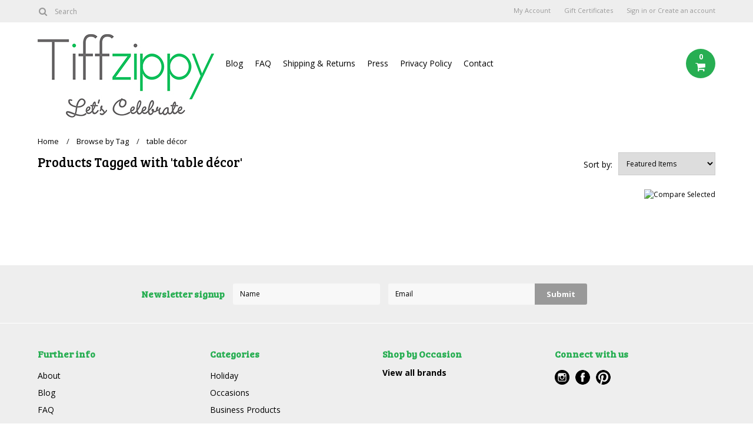

--- FILE ---
content_type: text/html; charset=UTF-8
request_url: https://tiffzippy.com/tags/table-dcor?page=2&sort=featured
body_size: 6633
content:
<!DOCTYPE html>

<html>

<head>

    

    <title>Tiffzippy - Products Tagged with 'table décor'</title>

    <meta charset="UTF-8">
    <meta name="description" content="Discover unique custom gifts, promotional products for your business, and drinkware at Tiffzippy. Shop our handcrafted selection!" />
    <meta name="keywords" content="Tiffzippy: Custom Personalized Gifts, Business &amp; Drinkware" />
    
    <link rel='canonical' href='https://tiffzippy.com/tags/table-dcor?page=2' />
    
    
    <meta name='robots' content='noindex' />
    <link href='//fonts.googleapis.com/css?family=Bree+Serif|Open+Sans:400,700' rel='stylesheet' type='text/css'>
    <link rel="shortcut icon" href="https://cdn2.bigcommerce.com/server2100/aeuw8/product_images/favicon.ico" />
    <meta name="viewport" content="width=device-width, initial-scale=1, maximum-scale=1">
    <meta name="viewport" content="initial-scale=1.0, maximum-scale=1.0, user-scalable=no" />
    <script>
    //<![CDATA[
        (function(){
            // this happens before external dependencies (and dom ready) to reduce page flicker
            var node, i;
            for (i = window.document.childNodes.length; i--;) {
                node = window.document.childNodes[i];
                if (node.nodeName == 'HTML') {
                    node.className += ' javascript';
                }
            }
        })();
    //]]>
    </script>

    <link href="https://cdn9.bigcommerce.com/r-50b4fa8997ce43839fb9457331bc39687cd8345a/themes/__master/Styles/styles.css" type="text/css" rel="stylesheet" /><link href="https://cdn9.bigcommerce.com/r-cf8dc1a36e37ca22115036b22a6b2976a6384be1/themes/Alaska/Styles/iselector.css" media="all" type="text/css" rel="stylesheet" />
<link href="https://cdn9.bigcommerce.com/r-cf8dc1a36e37ca22115036b22a6b2976a6384be1/themes/Alaska/Styles/flexslider.css" media="all" type="text/css" rel="stylesheet" />
<link href="https://cdn9.bigcommerce.com/r-cf8dc1a36e37ca22115036b22a6b2976a6384be1/themes/Alaska/Styles/slide-show.css" media="all" type="text/css" rel="stylesheet" />
<link href="https://cdn9.bigcommerce.com/r-cf8dc1a36e37ca22115036b22a6b2976a6384be1/themes/Alaska/Styles/styles-slide-show.css" media="all" type="text/css" rel="stylesheet" />
<link href="https://cdn9.bigcommerce.com/r-cf8dc1a36e37ca22115036b22a6b2976a6384be1/themes/Alaska/Styles/social.css" media="all" type="text/css" rel="stylesheet" />
<link href="https://cdn9.bigcommerce.com/r-cf8dc1a36e37ca22115036b22a6b2976a6384be1/themes/Alaska/Styles/styles.css" media="all" type="text/css" rel="stylesheet" />
<link href="https://cdn9.bigcommerce.com/r-cf8dc1a36e37ca22115036b22a6b2976a6384be1/themes/Alaska/Styles/responsive.css" media="all" type="text/css" rel="stylesheet" />
<link href="https://cdn9.bigcommerce.com/r-cf8dc1a36e37ca22115036b22a6b2976a6384be1/themes/Alaska/Styles/grid.css" media="all" type="text/css" rel="stylesheet" />
<link href="https://cdn9.bigcommerce.com/r-cf8dc1a36e37ca22115036b22a6b2976a6384be1/themes/Alaska/Styles/responsive.css" media="all" type="text/css" rel="stylesheet" />
<link href="https://cdn9.bigcommerce.com/r-cf8dc1a36e37ca22115036b22a6b2976a6384be1/themes/Alaska/Styles/menu.css" media="all" type="text/css" rel="stylesheet" />
<link href="https://cdn1.bigcommerce.com/server2100/aeuw8/templates/__custom/Styles/theme.css?t=1727393771" media="all" type="text/css" rel="stylesheet" />
<link href="https://cdn1.bigcommerce.com/server2100/aeuw8/templates/__custom/Styles/custom.css?t=1727393771" type="text/css" rel="stylesheet" /><link href="https://cdn9.bigcommerce.com/r-8aad5f624241bf0bfd9e4b02f99944e01159441b/javascript/superfish/css/store.css" type="text/css" rel="stylesheet" />

    <!-- Tell the browsers about our RSS feeds -->
    <link rel="alternate" type="application/rss+xml" title="Latest News (RSS 2.0)" href="https://tiffzippy.com/rss.php?action=newblogs&amp;type=rss" />
<link rel="alternate" type="application/atom+xml" title="Latest News (Atom 0.3)" href="https://tiffzippy.com/rss.php?action=newblogs&amp;type=atom" />


    <!-- Include visitor tracking code (if any) -->
    <!-- Start Tracking Code for analytics_googleanalytics -->

<script>
    (function(i,s,o,g,r,a,m){i['GoogleAnalyticsObject']=r;i[r]=i[r]||function(){
    (i[r].q=i[r].q||[]).push(arguments)},i[r].l=1*new Date();a=s.createElement(o),
    m=s.getElementsByTagName(o)[0];a.async=1;a.src=g;m.parentNode.insertBefore(a,m)
    })(window,document,'script','//www.google-analytics.com/analytics.js','ga');

    ga('create', 'UA-40238206-1', 'auto');
    ga('send', 'pageview');
    ga('require', 'ecommerce', 'ecommerce.js');

    function trackEcommerce() {
    this._addTrans = addTrans;
    this._addItem = addItems;
    this._trackTrans = trackTrans;
    }
    function addTrans(orderID,store,total,tax,shipping,city,state,country) {
    ga('ecommerce:addTransaction', {
        'id': orderID,
        'affiliation': store,
        'revenue': total,
        'tax': tax,
        'shipping': shipping,
        'city': city,
        'state': state,
        'country': country
    });
    }
    function addItems(orderID,sku,product,variation,price,qty) {
    ga('ecommerce:addItem', {
        'id': orderID,
        'sku': sku,
        'name': product,
        'category': variation,
        'price': price,
        'quantity': qty
    });
    }
    function trackTrans() {
        ga('ecommerce:send');
    }
    var pageTracker = new trackEcommerce();
</script>


<!-- End Tracking Code for analytics_googleanalytics -->



    

    

    <script src="https://ajax.googleapis.com/ajax/libs/jquery/1.7.2/jquery.min.js"></script>
    <script src="https://cdn10.bigcommerce.com/r-8aad5f624241bf0bfd9e4b02f99944e01159441b/javascript/menudrop.js?"></script>
    <script src="https://cdn10.bigcommerce.com/r-8aad5f624241bf0bfd9e4b02f99944e01159441b/javascript/iselector.js?"></script>
    <script src="https://cdn10.bigcommerce.com/r-8aad5f624241bf0bfd9e4b02f99944e01159441b/javascript/jquery/plugins/jquery.flexslider.js"></script>
    <script src="https://cdn10.bigcommerce.com/r-8aad5f624241bf0bfd9e4b02f99944e01159441b/javascript/viewport.js?"></script>

    <!-- Theme bespoke js -->
    <script src="https://cdn10.bigcommerce.com/r-cf8dc1a36e37ca22115036b22a6b2976a6384be1/themes/Alaska/js/matchMedia.js"></script>
    <script src="https://cdn10.bigcommerce.com/r-cf8dc1a36e37ca22115036b22a6b2976a6384be1/themes/Alaska/js/common.js"></script>
    <script src="https://cdn10.bigcommerce.com/r-cf8dc1a36e37ca22115036b22a6b2976a6384be1/themes/Alaska/js/jquery.autobox.js"></script>
    <script src="https://cdn10.bigcommerce.com/r-cf8dc1a36e37ca22115036b22a6b2976a6384be1/themes/Alaska/js/init.js"></script>
    <script src="https://cdn10.bigcommerce.com/r-cf8dc1a36e37ca22115036b22a6b2976a6384be1/themes/Alaska/js/jquery.uniform.min.js"></script>
    <script src="https://cdn10.bigcommerce.com/r-cf8dc1a36e37ca22115036b22a6b2976a6384be1/themes/Alaska/js/main.js?"></script>
    <script src="https://cdn10.bigcommerce.com/r-cf8dc1a36e37ca22115036b22a6b2976a6384be1/themes/Alaska/js/site.js"></script>    

    <script>
    //<![CDATA[
    config.ShopPath = 'https://tiffzippy.com';
    config.AppPath = ''; // BIG-8939: Deprecated, do not use.
    config.FastCart = 0;
    config.ShowCookieWarning = !!0;
    var ThumbImageWidth = 190;
    var ThumbImageHeight = 250;
    //]]>
    </script>
    <script type="text/javascript">
var BCData = {};
</script>

    <script type="text/javascript" src="https://cdn9.bigcommerce.com/r-8aad5f624241bf0bfd9e4b02f99944e01159441b/javascript/quicksearch.js"></script>
    

    <!--[if lt IE 9]>
    <script src="https://cdn10.bigcommerce.com/r-cf8dc1a36e37ca22115036b22a6b2976a6384be1/themes/Alaska/js/html5shiv.js"></script>
    <![endif]--> 
</head>
<script src="https://chimpstatic.com/mcjs-connected/js/users/277932d680d7a4fd4e5e96845/ddd0255e9d41a009b8e9b3420.js"></script>
	<body>
		        
<div id="DrawerMenu">
    <div class="inner">
        <div class="CategoryList" id="SideCategoryList">
	<h4>Categories</h4>
    <h5>Categories</h5>
	<div class="BlockContent" style="display:none;">
		<div class="SideCategoryListFlyout">
			<ul class="sf-menu sf-horizontal">
<li><a href="https://tiffzippy.com/holiday/">Holiday</a><ul>
<li><a href="https://tiffzippy.com/christmas/">Christmas </a></li>
<li><a href="https://tiffzippy.com/easter/">Easter</a></li>
<li><a href="https://tiffzippy.com/fathers-day/">Father&#039;s Day</a></li>
<li><a href="https://tiffzippy.com/halloween/">Halloween</a></li>
<li><a href="https://tiffzippy.com/mothers-day/">Mother&#039;s Day</a></li>
<li><a href="https://tiffzippy.com/st-patricks-day/">St. Patrick&#039;s Day</a></li>
<li><a href="https://tiffzippy.com/thanksgiving/">Thanksgiving</a></li>
<li><a href="https://tiffzippy.com/valentines-day/">Valentine&#039;s Day</a></li>

</ul>
</li>
<li><a href="https://tiffzippy.com/occasions/">Occasions</a><ul>
<li><a href="https://tiffzippy.com/baby/">Baby</a></li>
<li><a href="https://tiffzippy.com/birthday/">Birthday</a></li>
<li><a href="https://tiffzippy.com/graduation/">Graduation </a></li>
<li><a href="https://tiffzippy.com/teacher-appreciation/">Teacher Appreciation</a></li>
<li><a href="https://tiffzippy.com/wedding/">Wedding</a></li>

</ul>
</li>
<li><a href="https://tiffzippy.com/business-products/">Business Products</a></li>
<li><a href="https://tiffzippy.com/gifts/">Gifts</a><ul>
<li><a href="https://tiffzippy.com/monogram-gifts/">Monogram Gifts</a></li>

</ul>
</li>
<li><a href="https://tiffzippy.com/drinkware/">Drinkware</a></li>
<li><a href="https://tiffzippy.com/cutting-boards/">Cutting Boards</a></li>
<li><a href="https://tiffzippy.com/napkin-rings/">Napkin Rings</a></li>
<li><a href="https://tiffzippy.com/paint-kits/">Paint Kits</a></li>

</ul>

        </div>
	</div>
</div>
        <div class="Block Moveable Panel" id="SideShopByBrand" style="display:none;"></div>
        <div class="Block Moveable Panel" id="SideCategoryShopByPrice" style="display:none;"></div>
        <div class="AdditionalInformationList Moveable Panel slist" id="SideAdditionalInformation">
    <h4>Additional Information</h4>
    <h5>Additional Information</h5>
    <div class="BlockContent">
        <ul class="treeview">
            <li><a href="/">Home</a></li>
            <li style="display:none" class="HeaderLiveChat">
                
            </li>
        </ul>
        <ul class="pages-menu sf-menu sf-horizontal sf-js-enabled">
		<li class=" ">
		<a href="https://tiffzippy.com/about/">About</a>
		
	</li>	<li class=" ">
		<a href="https://tiffzippy.com/blog/">Blog</a>
		
	</li>	<li class=" ">
		<a href="https://tiffzippy.com/faq/">FAQ</a>
		
	</li>	<li class=" ">
		<a href="https://tiffzippy.com/shipping-returns/">Shipping &amp; Returns</a>
		
	</li>	<li class=" ">
		<a href="https://tiffzippy.com/press/">Press</a>
		
	</li>	<li class=" ">
		<a href="https://tiffzippy.com/privacy-policy/">Privacy Policy</a>
		
	</li>	<li class=" ">
		<a href="https://tiffzippy.com/contact/">Contact</a>
		
	</li>
</ul>
    </div>
</div>
        <div class="AccountNavigationList Moveable Panel slist" id="SideAccountNavigation">
    <h4>Account Navigation</h4>
    <h5>Account Navigation</h5>
    <div class="BlockContent">
        <ul class="treeview" id="SideAccountNavigationList">
            <li style="display:" class="First">
                <a href="https://tiffzippy.com/account.php" class="fa fa-user"><span>My Account</span></a>
            </li>
        </ul>
    </div>
</div> 
        <div class="CurrencySelectorMobile Moveable Panel slist">
    <h4>Currency - All prices are in AUD</h4>
    <h5>Currency - All prices are in AUD</h5>
    <div class="CurrencyWrapper" id="SideCurrencySelectorMobile"> 
        <a href="#" class="changeCurr">Change Currency</a>
         <div class="CurrencyChooser" id="SideCurrencySelector">
            <div class="BlockContent">
                <dl class="CurrencyList"></dl>
            </div>
         </div>
     </div>
</div> 
    </div>
</div>
<script>
//<![CDATA[ 
	$().ready(function(){
		if($('#GiftCertificatesMenu').get(0)){
			var liItem = $('#GiftCertificatesMenu').clone();
			$(liItem).find('a').attr('class', 'fa fa-tag');
			
			var spanItem = $('<span />', { text: $(liItem).find('a').text() });
			$(liItem).find('a').html(spanItem);
			
			$(liItem).appendTo('#SideAccountNavigationList');
		}
		
		if($('#LoginOrLogoutText').get(0)){
			var LoginOrLogoutTextCss = $('#LoginOrLogoutText').css('display');
			LoginOrLogoutTextCss = LoginOrLogoutTextCss.replace('inline-', '');
			$('#LoginOrLogoutText div a').each(function(){
				var linkItem = $(this).clone();
				
				if($(this).text().toLowerCase()=='sign in'){
					$(linkItem).attr('class', 'fa fa-sign-in');
				}
				else if($(this).text().toLowerCase()=='create an account'){
					$(linkItem).attr('class', 'fa fa-plus-square');
				}
				else if($(this).text().toLowerCase()=='sign out'){
					$(linkItem).attr('class', 'fa fa-sign-out');
				}
				
				var spanItem = $('<span />', { text: $(linkItem).text() });
				$(linkItem).html(spanItem);
				
				var liItem = $('<li />', {html: linkItem});
				$(liItem).css('display', LoginOrLogoutTextCss);
				var dynamicClass = $(this).text().replace(/ /g,'');
				$(liItem).attr('class', dynamicClass);
				
				$(liItem).appendTo('#SideAccountNavigationList');
			});
		}
		
		if($('#StorePhoneNumber').get(0)){
			var StorePhoneNumberCss = $('#StorePhoneNumber').css('display');
			StorePhoneNumberCss = StorePhoneNumberCss.replace('inline-', '');
			var StorePhoneNumber = $('#StorePhoneNumber div span').html();
			if($('#StorePhoneNumber div span a').get(0)){
				StorePhoneNumber = $('#StorePhoneNumber div span a').html();
			}
			var spanItem = $('<span />', { text: 'Call '+StorePhoneNumber });
			
			var linkItem = $('<a />',{
				html: spanItem,
				href: 'tel:'+StorePhoneNumber,
				class: 'fa fa-phone'
			});
			
			var liItem = $('<li />', {html: linkItem});
			$(liItem).css('display', StorePhoneNumberCss);
			
			$(liItem).appendTo('#SideAccountNavigationList');
		}
		
		if($('.expandable a').hasClass('selected')) {
			var MenuSelected = $('a.selected');
			var ParentsLi = $('a.selected').parent('li');
			var ParentSpanSelected = ParentsLi.parentsUntil( "li.RootLi" ).siblings('span');
			MenuSelected.siblings('span').removeClass('subcat-expand');
			MenuSelected.siblings('ul').addClass('expanded');
			ParentsLi.parentsUntil( "li.RootLi" ).siblings('span').removeClass('subcat-expand');
			ParentSpanSelected.siblings('ul').addClass('expanded');
		}
		
		$('#SideAdditionalInformation .pages-menu li').each(function(){
			var Url = window.location.href;
			Url = stripQueryStringAndHashFromPath(Url);
			if($(this).children('a').attr('href') == Url) {
				$(this).children('a').addClass('selected');
				if($(this).children('span').attr('class') != undefined) {
					var SpanObj = $(this).children('span');
					$(this).children('span').removeClass('subcat-expand');
					SpanObj.siblings('ul').addClass('expanded');
				}
				$(this).parentsUntil( "li.HasSubMenu" ).first('ul').addClass('expanded');
				var UlObj = $(this).parentsUntil( "li.HasSubMenu" ).first('ul');
				UlObj.prev('span').removeClass('subcat-expand');
			}
		});
		
		$('.CurrencySelectorMobile h5').html('Currency - '+$('#currencyPrices').html().replace('are',''));
		$('#SideCurrencySelectorMobile > div > div > .CurrencyList').html($('#SideCurrencySelectorDesktop > div > div >.CurrencyList').html());
		if ($('#SideCurrencySelectorDesktop > div > div >.CurrencyList > .ChooseCurrencyBox').size() == 1 ) {
   			$('#SideCurrencySelectorMobile .changeCurr').hide();
   		}
	});
//]]>
</script>

<div class="page">
			<div class="header">
  <div class="inner">
    <div id="AjaxLoading">
      <div class="ajax-loader"> <img src="https://cdn10.bigcommerce.com/r-cf8dc1a36e37ca22115036b22a6b2976a6384be1/themes/Alaska/images/loader.png" alt="" />&nbsp;Loading... Please wait... </div>
    </div>
    
        
<div class="TopMenu">
    <div class="inner">
        <div class="Block Moveable Panel" id="SideCurrencySelector" style="display:none;"></div>
        <ul style="display:">
            <li style="display: none;" id="StorePhoneNumber">
                <div class="phoneIcon">Call us on <span></span></div>
            </li>
            <li style="display:none" class="HeaderLiveChat">
                
            </li>
            <li style="display:" class="First">
                <a href="https://tiffzippy.com/account.php">My Account</a>
            </li>
            <li id="GiftCertificatesMenu"><a href="https://tiffzippy.com/giftcertificates.php">Gift Certificates</a></li>
            <li class="last" style="display:" id="LoginOrLogoutText">
                <div><a href='https://tiffzippy.com/login.php' onclick=''>Sign in</a> or <a href='https://tiffzippy.com/login.php?action=create_account' onclick=''>Create an account</a></div>
            </li>
        </ul>
        <div id="SearchForm">
	<form action="https://tiffzippy.com/search.php" method="get" onsubmit="return check_small_search_form(this)">
		<label for="search_query">Search</label>
      <!--  <input type="submit" class="Button fa fa-search" value="" name="Search" title="Search" />-->
        
        <button type="submit" class="Button" value="" name="Search" title="Search">
                <i class="fa fa-search"></i> 
        </button>
        
        
		<input type="text" name="search_query" id="search_query" class="Textbox autobox" value="Search" />
	</form>
</div>

<script type="text/javascript">
	var QuickSearchAlignment = 'right';
	var QuickSearchWidth = '390px';
	lang.EmptySmallSearch = "You forgot to enter some search keywords.";
</script>  
    </div>
</div>

    <div id="Header">
      <div class="inner">
        <div id="ToggleMenu" class="normal fa fa-bars"></div>
        <div class="Left fleft">
          <div class="header-logo"> <a href="https://tiffzippy.com/"><img src="/product_images/tiffzippy_logo_letscelebrate_web_1629151424__08970.original.jpg" border="0" id="LogoImage" alt="Tiffzippy" /></a>
 </div>
        </div>
        <div class="Content Widest" id="LayoutColumn1">
          <div class="PageMenu"><ul class="pages-menu sf-menu sf-horizontal sf-js-enabled">
		<li class=" ">
		<a href="https://tiffzippy.com/about/">About</a>
		
	</li>	<li class=" ">
		<a href="https://tiffzippy.com/blog/">Blog</a>
		
	</li>	<li class=" ">
		<a href="https://tiffzippy.com/faq/">FAQ</a>
		
	</li>	<li class=" ">
		<a href="https://tiffzippy.com/shipping-returns/">Shipping &amp; Returns</a>
		
	</li>	<li class=" ">
		<a href="https://tiffzippy.com/press/">Press</a>
		
	</li>	<li class=" ">
		<a href="https://tiffzippy.com/privacy-policy/">Privacy Policy</a>
		
	</li>	<li class=" ">
		<a href="https://tiffzippy.com/contact/">Contact</a>
		
	</li>
</ul></div>
          <div class="search-mobile mobile"><div id="SearchForm">
	<form action="https://tiffzippy.com/search.php" method="get" onsubmit="return check_small_search_form(this)">
		<label for="search_query">Search</label>
      <!--  <input type="submit" class="Button fa fa-search" value="" name="Search" title="Search" />-->
        
        <button type="submit" class="Button" value="" name="Search" title="Search">
                <i class="fa fa-search"></i> 
        </button>
        
        
		<input type="text" name="search_query" id="search_query" class="Textbox autobox" value="Search" />
	</form>
</div>

<script type="text/javascript">
	var QuickSearchAlignment = 'right';
	var QuickSearchWidth = '390px';
	lang.EmptySmallSearch = "You forgot to enter some search keywords.";
</script>  </div>
          <div class="header-secondary">
            <a href="https://tiffzippy.com/cart.php" title="View Cart"><div class="CartLink" style="display:"> <i class="icon fa fa-shopping-cart" title="View Cart">&nbsp;</i><span></span></div></a>
          </div>
          <div id="cart-amount"> <a href="https://tiffzippy.com/cart.php" class="Cart"><span class="bag-handle"></span><span class="total">&nbsp;</span></a> </div>
        </div>
      </div>
    </div>
    <div class="header-logo-mobile"> <a href="https://tiffzippy.com/"><img src="/product_images/tiffzippy_logo_letscelebrate_web_1629151424__08970.original.jpg" border="0" id="LogoImage" alt="Tiffzippy" /></a>
 </div>
  </div>
</div>
			<div class="main">
				<div class="inner">
					
					<div class="Content Widest" id="LayoutColumn1">
						<div class="Block Moveable Panel Breadcrumb" id="Breadcrumb">
	<ul>
		<li><a href="https://tiffzippy.com/">Home</a></li><li><a href="https://tiffzippy.com/tags/">Browse by Tag</a></li><li>table décor</li>
	</ul>
</div>
						
						<div class="Block Moveable Panel" id="TagProducts">
	<div class="FloatRight SortBox">
	<form action="https://tiffzippy.com/tags/table-dcor" method="get">
		
		<label class="desktop">Sort by:</label>
		<select name="sort" id="sort" onchange="sortSubmit(this)">
        	<option value="" class="mobile">Sort by</option>
			<option selected="selected" value="featured">Featured Items</option>
			<option  value="newest">Newest Items</option>
			<option  value="bestselling">Bestselling</option>
			<option  value="alphaasc">Alphabetical: A to Z</option>
			<option  value="alphadesc">Alphabetical: Z to A</option>
			<option  value="avgcustomerreview">Avg. Customer Review</option>
			<option  value="priceasc">Price: Low to High</option>
			<option  value="pricedesc">Price: High to Low</option>
		</select>
	</form>
</div>
<script>
//<![CDATA[
	$().ready(function(){
		var sortIndex = getParameterByName('sort');
		
		if(sortIndex==''){
			$('.mobile #sort option').attr('selected',false);
			$('.mobile #sort option:first').attr('selected','selected');
			$('.mobile #sort').prev().html($('.mobile #sort option:selected').html());
		}
		
		function getParameterByName(name) {
			name = name.replace(/[\[]/, "\\\[").replace(/[\]]/, "\\\]");
			var regex = new RegExp("[\\?&]" + name + "=([^&#]*)"),
				results = regex.exec(location.search);
			return results == null ? "" : decodeURIComponent(results[1].replace(/\+/g, " "));
		}
	});
	
	function sortSubmit(sortBy){
		if($(sortBy).val()!=''){
			$(sortBy).parents('form:first').submit();
		}
	}
//]]>
</script>

	<h2>Products Tagged with 'table décor'</h2>
	<div class="BlockContent">
		

		<script type="text/javascript">
		lang.CompareSelectMessage = 'Please choose at least 2 products to compare.';
		</script>

		<form name="frmCompare" id="frmCompare" action="https://tiffzippy.com/compare/" method="get" onsubmit="return compareProducts('https://tiffzippy.com/compare/')">
			<ul class="ProductList TaggedProductsList">
				
			</ul>

			<br class="Clear" />
			<div class="CompareButton" style="">
				<input type="image" value="Compare Selected" src="https://cdn10.bigcommerce.com/r-cf8dc1a36e37ca22115036b22a6b2976a6384be1/themes/Alaska/images/responsive/CompareButton.gif" />
			</div>
		</form>
		<div class="PagingBottom">
			
		</div>
	</div>
</div>

					</div>
					<div class="clear"></div>
				</div>
			</div>
			<div class="footer">
    <div class="inner">

        
<div class="newsletter-subscription" id="SideNewsletterBox">
	<div class="inner">
    	<div class="newsletter-subscription-Cnt">

                <h4>Newsletter signup</h4>
                

                 <form action="https://tiffzippy.com/subscribe.php" method="post" id="subscribe_form" class="subscribe_form" name="subscribe_form">
                        <input type="hidden" name="action" value="subscribe" />
                        <ul>
                            <li class="inputForm">
                                <label for="nl_first_name">Name</label>
                                <input class="Textbox autobox" value="Name" id="nl_first_name" name="nl_first_name" type="text" />
                            </li>
                            <li class="inputForm">
                                <label for="nl_email">Email</label>
                                <input class="Textbox autobox" value="Email" id="nl_email" name="nl_email" type="text" />
                            </li>
                            <li>

                                <input value="Submit" class="btn Small" type="submit" />

                            </li>
                        </ul>
                    </form>
        </div>

	</div>
</div>
<script type="text/javascript">
// <!--
	$('#subscribe_form').submit(function() {
		if($('#nl_first_name').val() == '') {
			alert('You forgot to type in your first name.');
			$('#nl_first_name').focus();
			return false;
		}

		if($('#nl_email').val() == '') {
			alert('You forgot to type in your email address.');
			$('#nl_email').focus();
			return false;
		}

		if($('#nl_email').val().indexOf('@') == -1 || $('#nl_email').val().indexOf('.') == -1) {
			alert('Please enter a valid email address, such as john@example.com.');
			$('#nl_email').focus();
			$('#nl_email').select();
			return false;
		}

		// Set the action of the form to stop spammers
		$('#subscribe_form').append("<input type=\"hidden\" name=\"check\" value=\"1\" \/>");
		return true;

	});
// -->
</script>



        <div class="footer-main">
            <div class="inner">
                <div class="footer-columns grid">
                    <div class="grid__item one-quarter"><h4>Further info</h4><ul class="pages-menu sf-menu sf-horizontal sf-js-enabled">
		<li class=" ">
		<a href="https://tiffzippy.com/about/">About</a>
		
	</li>	<li class=" ">
		<a href="https://tiffzippy.com/blog/">Blog</a>
		
	</li>	<li class=" ">
		<a href="https://tiffzippy.com/faq/">FAQ</a>
		
	</li>	<li class=" ">
		<a href="https://tiffzippy.com/shipping-returns/">Shipping &amp; Returns</a>
		
	</li>	<li class=" ">
		<a href="https://tiffzippy.com/press/">Press</a>
		
	</li>	<li class=" ">
		<a href="https://tiffzippy.com/privacy-policy/">Privacy Policy</a>
		
	</li>	<li class=" ">
		<a href="https://tiffzippy.com/contact/">Contact</a>
		
	</li>
</ul></div>
                    <div class="grid__item one-quarter"><div class="Block CategoryList Panel">
    <h4>Categories</h4>
    <div class="BlockContent">
        <ul class="sf-menu sf-horizontal">
<li><a href="https://tiffzippy.com/holiday/">Holiday</a><ul>
<li><a href="https://tiffzippy.com/christmas/">Christmas </a></li>
<li><a href="https://tiffzippy.com/easter/">Easter</a></li>
<li><a href="https://tiffzippy.com/fathers-day/">Father&#039;s Day</a></li>
<li><a href="https://tiffzippy.com/halloween/">Halloween</a></li>
<li><a href="https://tiffzippy.com/mothers-day/">Mother&#039;s Day</a></li>
<li><a href="https://tiffzippy.com/st-patricks-day/">St. Patrick&#039;s Day</a></li>
<li><a href="https://tiffzippy.com/thanksgiving/">Thanksgiving</a></li>
<li><a href="https://tiffzippy.com/valentines-day/">Valentine&#039;s Day</a></li>

</ul>
</li>
<li><a href="https://tiffzippy.com/occasions/">Occasions</a><ul>
<li><a href="https://tiffzippy.com/baby/">Baby</a></li>
<li><a href="https://tiffzippy.com/birthday/">Birthday</a></li>
<li><a href="https://tiffzippy.com/graduation/">Graduation </a></li>
<li><a href="https://tiffzippy.com/teacher-appreciation/">Teacher Appreciation</a></li>
<li><a href="https://tiffzippy.com/wedding/">Wedding</a></li>

</ul>
</li>
<li><a href="https://tiffzippy.com/business-products/">Business Products</a></li>
<li><a href="https://tiffzippy.com/gifts/">Gifts</a><ul>
<li><a href="https://tiffzippy.com/monogram-gifts/">Monogram Gifts</a></li>

</ul>
</li>
<li><a href="https://tiffzippy.com/drinkware/">Drinkware</a></li>
<li><a href="https://tiffzippy.com/cutting-boards/">Cutting Boards</a></li>
<li><a href="https://tiffzippy.com/napkin-rings/">Napkin Rings</a></li>
<li><a href="https://tiffzippy.com/paint-kits/">Paint Kits</a></li>

</ul>

    </div>
</div></div>
                    <div class="grid__item one-quarter"><div class="BrandList Moveable Panel slist" id="SideShopByBrand" style="display: ">
    <h4>Shop by Occasion</h4>
    <div class="BlockContent">
        <ul>
            
        </ul>
        <strong class="afterSideShopByBrand"><a href="https://tiffzippy.com/brands/">View all brands</a></strong>
    </div>
</div></div>
                    <div class="grid__item one-quarter"><div id="socnet" class="Block SocialConnect Moveable Panel">
	<h4>Connect with us</h4>
	<ul>
		<li><a href="https://instagram.com/tiffzippy/" target="_blank" class="icon-social icon-social-theme icon-instagram" title="Instagram">Instagram</a></li>
<li><a href="https://www.facebook.com/tiffzippy?ref=hl" target="_blank" class="icon-social icon-social-theme icon-facebook" title="Facebook">Facebook</a></li>
<li><a href="http://pinterest.com/tiffzippy/" target="_blank" class="icon-social icon-social-theme icon-pinterest" title="Pinterest">Pinterest</a></li>

	</ul>
</div></div>
                </div>
            </div>
        </div>

        <div class="footer-links">
            <div class="inner">
                <p>
                    <span class="footer-left">
                    <span id="currencyPrices">All prices are in <span title='Default Currency'>USD</span>.</span> <span class="copyRight">&copy; 2026 Tiffzippy</span> <span class="pie">|</span> <a href="https://tiffzippy.com/sitemap/"><span>Sitemap</span></a>
 <span class="pie">|</span> </span>
                      <span class="powered-by">Powered by <a rel="nofollow" href="http://www.bigcommerce.com">BigCommerce</a></span>
                </p>
                
            </div>
        </div>

    </div>
</div>
<script>
  //<![CDATA[
   $(document).ready(function(){
        $('.footer-columns div.one-quarter').each(function(){
         if($(this).find('ul.sf-menu>li>a').length > 10) {
            var obj = $(this).find('ul.sf-menu');
            $('<strong><a href="javascript:void(0);" class="ToggleList">Show all</a></strong>').insertAfter(obj);
         }
         var i = 0;
         $(this).find('ul.sf-menu>li>a,ul.treeview>li>a').each(function(){
            if(i >= 10) {
                $(this).closest('li').css('display','none');
            }
            i++;
         });
        });

        $('.footer-columns .ToggleList').on('click',function() {
            $(this).parent().siblings('ul').children('li:gt(9)').slideToggle('fast');
            $(this).text($(this).text() == 'Show all' ? 'Show less' : 'Show all');
        });

   });
  //]]>
</script>








<script type="text/javascript" src="https://cdn9.bigcommerce.com/r-8aad5f624241bf0bfd9e4b02f99944e01159441b/javascript/bc_pinstrumentation.min.js"></script>
<script type="text/javascript" src="https://cdn9.bigcommerce.com/r-8aad5f624241bf0bfd9e4b02f99944e01159441b/javascript/superfish/js/jquery.bgiframe.min.js"></script>
<script type="text/javascript" src="https://cdn9.bigcommerce.com/r-8aad5f624241bf0bfd9e4b02f99944e01159441b/javascript/superfish/js/superfish.js"></script>
<script type="text/javascript">
    $(function(){
        if (typeof $.fn.superfish == "function") {
            $("ul.sf-menu").superfish({
                delay: 800,
                dropShadows: false,
                speed: "fast"
            })
            .find("ul")
            .bgIframe();
        }
    })
</script>
<script type="text/javascript" src="https://cdn9.bigcommerce.com/r-8aad5f624241bf0bfd9e4b02f99944e01159441b/javascript/visitor.js"></script>



		</div>
	<script type="text/javascript" src="https://cdn9.bigcommerce.com/shared/js/csrf-protection-header-5eeddd5de78d98d146ef4fd71b2aedce4161903e.js"></script></body>
</html>

--- FILE ---
content_type: text/css;charset=UTF-8
request_url: https://cdn1.bigcommerce.com/server2100/aeuw8/templates/__custom/Styles/theme.css?t=1727393771
body_size: 2491
content:
@import url(//fonts.googleapis.com/css?family=Bree+Serif|Open+Sans|Cabin|Freckle+Face|Montserrat|Hammersmith+One|Ceviche+One);.SortBox,.AddToWishlistLink .wishlist-button{color:#000}.TopMenu{background:#eee}.TopMenu,.TopMenu a,#SearchForm input.Textbox,#SearchForm .Button{color:#999}.TopMenu a:hover{color:#999}.header-logo a,.header-logo-mobile a{color:#000}.PageMenu ul{background:#fff}.PageMenu ul a{color:#000}.PageMenu li ul,.PageMenu .sf-menu li:hover{background:#000}.PageMenu li ul li a,.PageMenu li.HasSubMenu.over ul li a,.PageMenu .sf-menu li a:hover,.PageMenu .sf-menu li:hover a{color:#fff}.CartLink{background:#27ae52}.CartLink,.CartLink .icon{color:#fff}.CartLink:hover{background:#000}.Left h4,.Right h4{background:#eee;color:#27ae52}.Left #SideCategoryList,.Left .slist,.Left #SideShopByBrand,.Left #SideCategoryShopByPrice,.Right #SideBrandTagCloud{background:#f8f8f8}.Left #SideCategoryList li a,.Left .slist li a{color:#000;border-bottom:1px solid #e6e6e6}.treeview a.selected{color:#999 !important}.Left #SideCategoryList li li a,.Left .slist li li a{background:#f3f3f3;border-bottom:1px solid #e1e1e1}.ProductList .pname{color:#000}.ProductList .p-price{color:#000}.btn{background-color:#999;color:#fff;border:2px solid #999}.btn:hover{background-color:#fff;color:#999}#ProductDetails h1{color:#000}.btn.cta{background-color:#000;color:#fff;border:2px solid #000}a.btn.cta{color:#fff}.btn.cta:hover{background-color:#fff;color:#000}#prodAccordion .subtitle{color:#000}.newsletter-subscription{background-color:#eee;border-bottom:1px solid #FFFFFF}.newsletter-subscription h4{color:#27ae52}.footer{background:#eee}.footer-main h4{color:#27ae52}.footer-main,.footer-main a,.footer-main .treeview li a{color:#000}.footer-links{background:#eee;color:#000;border-top:1px solid #FFFFFF}.footer-links a{color:#000}.page{background:#fff}.Breadcrumb li a{color:#000}.Breadcrumb li a:hover{color:#999}.footer-links a:hover{color:#999}body,input,select,textarea,input.Textbox,input[type="text"],#SearchForm input,.HorizontalFormContainer dd .selector span,.fastCartTop div,.list-icon li{color:#000}#ModalContent,.ModalContent,.CurrencyChooser a span{color:#000 !important}a,.Left li li a,.Left .afterSideShopByBrand a,.Left #GiftCertificatesMenu li a,.Left #SideAccountMenu li a,.Left #SideCategoryList li li a,.Left .slist li li a,.TabNav li.Active a,.ModalContent h4 a:hover,p a:hover,.page-content #LayoutColumn2 a.pname,#ModalContent a,.ModalContent a,.recaptchatable a{color:#000}.ModalContent a.btn{color:#fff}.ModalContent a.btn:hover{color:#000 !important}.ModalContent a.btn.cta:hover:hover{color:#999 !important}.Left li a.active:hover{border-color:#000}.multiStep li a{color:#404040}.Left li a.active,a:hover,a.alt,p a,a.NextLink,.BulkDiscountLink a,.currency-converter p span,.BlockContent.PageContent a,.Left #SideCategoryList li a:hover,.Left .slist li a:hover,.Left .afterSideShopByBrand a:hover,.Left #GiftCertificatesMenu li a:hover,.Left #SideAccountMenu li a:hover,.PageMenu li ul li a:hover,.footer a:hover,.TabNav li.Active a:hover{color:#999}.recaptchatable a:hover,.page-content #LayoutColumn2 a.pname:hover,#ModalContent a:hover,.ModalContent a:hover,.treeview .collapsable-hitarea{color:#999}a.alt:hover{color:#000}.multiStep li.ActivePage h4{border-bottom:4px solid #999}h1,.h1,h2,.h2,h3,.h3,h4,.h4,h5,.h5,h6,.h6{font-family:'Bree Serif',Serif;color:#000}h1,.h1,h2,.h2,h3,.h3,.CartContents .SubTotal.OrderGrandTotalColor div{color:#000}.productOptionViewProductPickListWithImage td{border-bottom:1px dotted #ccc}.TopMenu li.Flag img.Selected{border:2px solid #ccc}.productOptionViewRectangle .option.selectedValue label{border:1px solid #999 !important}.productOptionPickListSwatch .selectedValue .textureContainer,.productOptionPickListSwatch .selectedValue .swatchColours{border:1px solid #ccc !important;border-color:#262626 !important}.productOptionPickListSwatch .textureContainer,.productOptionPickListSwatch .swatchColours,.productOptionViewRectangle .option label,.recaptchatable #recaptcha_response_field,.zoomWrapper{border:1px solid #ccc !important}.CurrencyList dd,#SearchForm .Button,#SearchForm input.Textbox,select,hr,input.Textbox,textarea,input[type="text"],input[type="password"],.QuickSearch,.SharePublicWishList,.ExpressCheckoutBlock .ExpressCheckoutTitle,.TabNav li a,.HowToPay,.NotifyMessage,.QuickSearchResult .QuickSearchResultImage,.CurrencyChooser,.selected-currency,div.uploader,div.selector,.recaptchatable{border:1px solid #ccc}.ExpressCheckoutBlockCompleted .ExpressCheckoutCompletedContent,div.uploader span.action{border-left:1px solid #ccc}.TitleHeading,.TabNav{border-bottom:1px solid #ccc}.ProductList.List .ProductDetails{border-top:1px solid #ccc}.btn.alt{background-color:#ccc;color:#000;border:2px solid #ccc}a.btn.alt{color:#000}.btn.alt:hover{background-color:#fff}.btn.text{color:#000}.TopMenu>.inner,#Header>.inner,.PageMenu>.inner,.main>.inner,.footer-main>.inner,.footer-links>.inner,.newsletter-subscription>.inner{max-width:auto;width:90%}#home .ProductList li,.productPage .ProductList li,.ProductList li{width:240px;background:#fff}table{border:1px solid #ccc}.CartCode .CouponCode,.CartCode .GiftCertificate{border:1px solid #ccc}.CartCode .CouponCode h4,.CartCode .GiftCertificate h4{background:#ccc}.CheckoutRedeemCouponWrapper{background:#fff;border:1px solid #ccc}.ExpressCheckoutBlock .ExpressCheckoutTitle{background:#eee}.StepNumber{background:#999;border:3px solid #999;color:#fff}.ExpressCheckoutBlock.ExpressCheckoutBlockCollapsed .StepNumber{background:#eee;color:#999}.ExpressCheckoutBlockCompleted .ExpressCheckoutCompletedContent{color:#000}.fastCartSummaryBox{background:#eee}.ToggleSearchFormLink a:hover,.ToggleSearchFormLink:hover a{color:#000}.AdvancedSearch h3{border-bottom:solid 1px #ccc}.ProductReviewForm h5{border-bottom:solid 1px #ccc}.Right li{border-bottom:1px solid #ededed}.ReturnsList li{border-bottom:solid 1px #ccc}#share-product ul li.active{background:#ccc}#share-product ul li:hover{color:#999}#QuickViewProductDetails h4 a:hover{color:#999}@media screen and (max-width:768px){.TabNav li.Active a{border-bottom:1px solid #ccc}.slide-button .btn{background:#ccc}ul#ProductTabsList.TabNav li a,.TabNav li a{background:#fff}ul#ProductTabsList.TabNav li.Active a,.TabNav li.Active a{background:#ccc}#ToggleMenu.active{background:#000;color:#fff}.slide-show .slide-overlay{background:#000;color:#fff}.header-secondary{background:#000}#ModalContainer,div#fancy_outer{background:#fff}#Header{background:#fff}#cart-amount .Cart .total{color:#fff}#SideAccountMenuMobile:after,#GiftCertificatesMenuMobile:after{border-bottom:1px solid #ccc}.header-logo-mobile{border-bottom:1px solid #ccc;border-top:1px solid #ccc}.TitleHeading,.TabNav{border-bottom:1px solid #ccc}.CartLink .icon{color:#000}}@media screen and (max-width:600px){.BillingDetails,.ShippingDetails{border-top:1px solid #ccc}}@media screen and (max-width:480px){#cart-amount .Cart .total{background:#000;color:#fff}#cart-amount .Cart .bag-handle{border:2px solid #000}#Header{background:#fff}.PageMenu .inner{background:#fff}.header-secondary #SearchForm input.Textbox{color:#666}}@media screen and (max-width:767px){#ProductDetails .ProductTinyImageList ul li{background:#000}.header-secondary{background:#000}#cart-amount .Cart .total{color:#fff}.footer-links>.inner{border-top:1px solid #eee}}@media screen and (min-width:0) and (max-width:320px){.OrderContents .CartContents.General tbody tr:after,#OrderConfirmationForm .CartContents tr:after{color:#fff}}@media screen and (min-width:769px) and (max-width:839px){.BillingDetails{border-bottom:1px solid #ccc}}.facet-container{border-top:1px solid #e6e6e6}.facet-container [class^="js-facet-clear"]{color:#1a1a1a}.facet-container [class^="js-facet-clear"]:hover{color:#0d0d0d}.facet-container .btn-facet-more-options.more{color:#000}.facet-container .btn-facet-more-options.more:hover{color:#999}.facet-container .facet-option a{color:#000}.facet-container .facet-option .facet-option-product-count{color:#1a1a1a}.js-faceted-showing-container .facet-container{border-top:0}.js-faceted-search-container>[class^='js-facet-']:last-of-type .facet-container{border-bottom:1px solid #e6e6e6}

--- FILE ---
content_type: text/css;charset=UTF-8
request_url: https://cdn1.bigcommerce.com/server2100/aeuw8/templates/__custom/Styles/custom.css?t=1727393771
body_size: 11
content:
/*Added per case 02335675 TP 1.06.2016*/
#productDetailsAddToCartForm > div > div.DetailRow.qty > div.Label.QuantityInput {
    display: none;
}
/*End edit*/


--- FILE ---
content_type: text/plain
request_url: https://www.google-analytics.com/j/collect?v=1&_v=j102&a=2136862461&t=pageview&_s=1&dl=https%3A%2F%2Ftiffzippy.com%2Ftags%2Ftable-dcor%3Fpage%3D2%26sort%3Dfeatured&ul=en-us%40posix&dt=Tiffzippy%20-%20Products%20Tagged%20with%20%27table%20d%C3%A9cor%27&sr=1280x720&vp=1280x720&_u=IEBAAEATAAAAACAAI~&jid=1108495876&gjid=1444786646&cid=873644582.1769113561&tid=UA-40238206-1&_gid=900420079.1769113561&_r=1&_slc=1&z=672130846
body_size: -449
content:
2,cG-DXJDDDRDBG